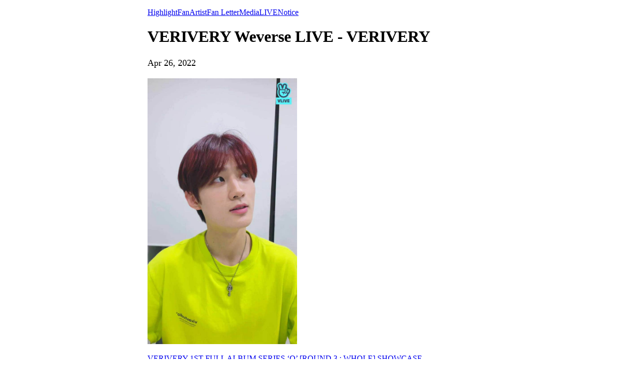

--- FILE ---
content_type: text/html; charset=utf-8
request_url: https://weverse.io/verivery/live/0-105454324
body_size: 15877
content:
<html><head><meta charSet="utf-8"/><meta name="viewport" content="width=device-width, initial-scale=1.0"/><title>Let&#x27;s Look At VERIVERY&#x27;s First Full Album Together!</title><link rel="shortcut icon" href="https://cdn-v2pstatic.weverse.io/wev_web_fe/assets/3_0_0/icons/logo192.png"/><link rel="apple-touch-icon" href="https://cdn-v2pstatic.weverse.io/wev_web_fe/assets/3_0_0/icons/logo192.png"/><meta name="title" content="Let&#x27;s Look At VERIVERY&#x27;s First Full Album Together!"/><meta name="description" content="Let&#x27;s Look At VERIVERY&#x27;s First Full Album Together!"/><meta name="robots" content="max-snippet:-1, max-image-preview:large, max-video-preview:-1"/><link rel="canonical" href="https://weverse.io/verivery/live/0-105454324"/><link rel="alternate" hrefLang="x-default" href="https://weverse.io/verivery/live/0-105454324"/><link rel="alternate" hrefLang="en" href="https://weverse.io/verivery/live/0-105454324"/><link rel="alternate" hrefLang="ko" href="https://weverse.io/verivery/live/0-105454324?hl=ko"/><link rel="alternate" hrefLang="ja" href="https://weverse.io/verivery/live/0-105454324?hl=ja"/><link rel="alternate" hrefLang="zh-cn" href="https://weverse.io/verivery/live/0-105454324?hl=zh-cn"/><link rel="alternate" hrefLang="zh-tw" href="https://weverse.io/verivery/live/0-105454324?hl=zh-tw"/><link rel="alternate" hrefLang="es" href="https://weverse.io/verivery/live/0-105454324?hl=es"/><link rel="alternate" href="android-app://co.benx.weverse"/><link rel="alternate" href="ios-app://1456559188"/><meta property="og:type" content="website"/><meta property="og:title" content="VERIVERY Weverse LIVE - VERIVERY"/><meta property="og:url" content="https://weverse.io/verivery/live/0-105454324"/><meta property="og:image" content="https://phinf.wevpstatic.net/MjAyMjA5MTlfMjMy/MDAxNjYzNTQ0NTA1OTQ2.tLgRwwbrF2VC9a4UGc1JkRpkJetQO5ye25FKvsniA1Eg.Z79d3N03jXFZ1O0hZu2mqnrHOzxEbq8NUoWZnFBANEAg.JPEG/c44b756a-c55e-11ec-a87a-505dac8c35ff_03.jpg?type=w1414"/><meta property="og:description" content="Let&#x27;s Look At VERIVERY&#x27;s First Full Album Together!"/><meta name="twitter:card" content="summary_large_image"/><meta name="twitter:site" content="@weverseofficial"/><meta name="twitter:creator" content="@weverseofficial"/><meta name="twitter:title" content="VERIVERY Weverse LIVE - VERIVERY"/><meta name="twitter:description" content="Let&#x27;s Look At VERIVERY&#x27;s First Full Album Together!"/><meta name="twitter:image" content="https://phinf.wevpstatic.net/MjAyMjA5MTlfMjMy/MDAxNjYzNTQ0NTA1OTQ2.tLgRwwbrF2VC9a4UGc1JkRpkJetQO5ye25FKvsniA1Eg.Z79d3N03jXFZ1O0hZu2mqnrHOzxEbq8NUoWZnFBANEAg.JPEG/c44b756a-c55e-11ec-a87a-505dac8c35ff_03.jpg?type=w1414"/><meta name="twitter:url" content="https://weverse.io/verivery/live/0-105454324"/><meta name="weibo:type" content="webpage"/><meta name="weibo:webpage:title" content="VERIVERY Weverse LIVE - VERIVERY"/><meta name="weibo:webpage:url" content="https://weverse.io/verivery/live/0-105454324"/><meta name="weibo:webpage:image" content="https://phinf.wevpstatic.net/MjAyMjA5MTlfMjMy/MDAxNjYzNTQ0NTA1OTQ2.tLgRwwbrF2VC9a4UGc1JkRpkJetQO5ye25FKvsniA1Eg.Z79d3N03jXFZ1O0hZu2mqnrHOzxEbq8NUoWZnFBANEAg.JPEG/c44b756a-c55e-11ec-a87a-505dac8c35ff_03.jpg?type=w1414"/><meta name="weibo:webpage:description" content="Let&#x27;s Look At VERIVERY&#x27;s First Full Album Together!"/><script type="application/ld+json">{"@context":"https://schema.org","@type":"WebSite","name":"Weverse VERIVERY","url":"https://weverse.io/verivery/highlight","sameAs":["https://www.youtube.com/@VERIVERY","https://www.instagram.com/the_verivery/","https://twitter.com/the_verivery","https://www.tiktok.com/@the_verivery"]}</script><script type="application/ld+json">{"@context":"https://schema.org","@type":"BreadcrumbList","itemListElement":[{"@type":"ListItem","position":1,"item":{"@id":"https://weverse.io","name":"Weverse"}},{"@type":"ListItem","position":2,"item":{"@id":"https://weverse.io/verivery","name":"VERIVERY"}},{"@type":"ListItem","position":3,"item":{"@id":"https://weverse.io/verivery/live","name":"LIVE"}}]}</script><script type="application/ld+json">{"@context":"https://schema.org","@type":"Article","headline":"VERIVERY Weverse LIVE - VERIVERY","datePublished":"2022-04-26T12:46:42.000Z","dateModified":"2022-04-26T12:46:42.000Z","author":[{"@type":"Person","name":"VERIVERY"}],"publisher":{"name":"Weverse VERIVERY","url":"https://weverse.io/verivery/highlight"},"image":["https://phinf.wevpstatic.net/MjAyMjA5MTlfMjMy/MDAxNjYzNTQ0NTA1OTQ2.tLgRwwbrF2VC9a4UGc1JkRpkJetQO5ye25FKvsniA1Eg.Z79d3N03jXFZ1O0hZu2mqnrHOzxEbq8NUoWZnFBANEAg.JPEG/c44b756a-c55e-11ec-a87a-505dac8c35ff_03.jpg"]}</script><script type="application/ld+json">[{"@context":"https://schema.org/","@type":"ImageObject","contentUrl":"https://phinf.wevpstatic.net/MjAyMjA5MTlfMjMy/MDAxNjYzNTQ0NTA1OTQ2.tLgRwwbrF2VC9a4UGc1JkRpkJetQO5ye25FKvsniA1Eg.Z79d3N03jXFZ1O0hZu2mqnrHOzxEbq8NUoWZnFBANEAg.JPEG/c44b756a-c55e-11ec-a87a-505dac8c35ff_03.jpg","creditText":"Let's Look At VERIVERY's First Full Album Together!","creator":{"@type":"Organization","name":"Weverse VERIVERY"}}]</script><script type="application/ld+json">{"@context":"https://schema.org/","@type":"Person","url":"https://weverse.io/verivery/highlight","name":"Global Fandom Platform - Weverse","description":"Enjoy every moment with your artists on Weverse, the global fandom life platform.","mainEntityOfPage":{"@type":"CreativeWork","dateCreated":"2022-01-21T03:41:16.000Z","dateModified":"2025-11-28T09:12:01.000Z","keywords":["VERIVERY","DONGHEON","KANGMIN","YONGSEUNG","MINCHAN","GYEHYEON","YEONHO","HOYOUNG"],"isFamilyFriendly":true},"interactionStatistic":[{"@type":"InteractionCounter","interactionType":{"@type":"http://schema.org/FollowAction"},"userInteractionCount":211336}]}</script><script type="application/ld+json">{"@context":"https://schema.org/","@type":"VideoObject","url":"https://weverse.io/verivery/live/0-105454324","contentUrl":"https://weverse.io/verivery/live/0-105454324","embedUrl":"https://weverse.io/verivery/live/0-105454324","name":"Let's Look At VERIVERY's First Full Album Together!","description":"","keywords":["VERIVERY","DONGHEON","KANGMIN","YONGSEUNG","MINCHAN","GYEHYEON","YEONHO","HOYOUNG"],"thumbnailUrl":["https://phinf.wevpstatic.net/MjAyMjA5MTlfMjMy/MDAxNjYzNTQ0NTA1OTQ2.tLgRwwbrF2VC9a4UGc1JkRpkJetQO5ye25FKvsniA1Eg.Z79d3N03jXFZ1O0hZu2mqnrHOzxEbq8NUoWZnFBANEAg.JPEG/c44b756a-c55e-11ec-a87a-505dac8c35ff_03.jpg?type=f540_960"],"uploadDate":"2022-04-26T12:46:42.000Z","duration":"PT441S","isFamilyFriendly":true,"creator":{"@type":"Person","name":"VERIVERY","url":"https://weverse.io/verivery/highlight"},"interactionStatistic":[{"@type":"InteractionCounter","interactionType":{"@type":"http://schema.org/LikeAction"},"userInteractionCount":65810},{"@type":"InteractionCounter","interactionType":{"@type":"http://schema.org/CommentAction"},"userInteractionCount":0},{"@type":"InteractionCounter","interactionType":{"@type":"http://schema.org/WatchAction"},"userInteractionCount":3327}],"provider":{"@type":"Organization","name":"weverse"},"width":540,"height":960}</script><style>
  html, body { max-width: 720px; margin: 0 auto; }
  body { padding: 16px; }
  p { font-size: 18px; line-height: 1.4; }
  .img { display: block; max-width: 300px; }
  .img + .img { margin-top: 16px; }
  .link { margin-top: 20px; display: block; word-break: break-all; overflow-wrap: break-word; }
  .nav { margin-top: 20px; }
  .navList { margin: 0; padding: 0; }
  .navListItem { margin-top: 20px; display: block; word-break: break-all; overflow-wrap: break-word; }
</style></head><body><div role="tablist" aria-orientation="horizontal"><a role="tab" aria-current="page" href="/verivery/highlight">Highlight</a><a role="tab" href="/verivery/feed">Fan</a><a role="tab" href="/verivery/artist">Artist</a><a role="tab" href="/verivery/fanletter">Fan Letter</a><a role="tab" href="/verivery/media">Media</a><a role="tab" href="/verivery/live">LIVE</a><a role="tab" href="/verivery/notice">Notice</a></div><h1 class="daum-wm-title">VERIVERY Weverse LIVE - VERIVERY</h1><p data-nosnippet="true" class="daum-wm-datetime">Apr 26, 2022</p><p class="daum-wm-content"></p><img class="img" src="https://phinf.wevpstatic.net/MjAyMjA5MTlfMjMy/MDAxNjYzNTQ0NTA1OTQ2.tLgRwwbrF2VC9a4UGc1JkRpkJetQO5ye25FKvsniA1Eg.Z79d3N03jXFZ1O0hZu2mqnrHOzxEbq8NUoWZnFBANEAg.JPEG/c44b756a-c55e-11ec-a87a-505dac8c35ff_03.jpg?type=w670" alt=""/><div data-nosnippet="true"><a class="link" href="https://weverse.io/verivery/live/2-105467641">VERIVERY 1ST FULL ALBUM SERIES ‘O’ [ROUND 3 : WHOLE] SHOWCASE</a><a class="link" href="https://weverse.io/verivery/live/1-105468132">Oh..! It&#x27;s spring..!</a><a class="link" href="https://weverse.io/verivery/live/1-105468131">Hoyoung Is Here</a><a class="link" href="https://weverse.io/verivery/live/1-105468129">🌸Fresh Sunday✌️🎵</a><a class="link" href="https://weverse.io/verivery/live/0-105454314">Wednesday!!! Great Job Today~~</a><a class="link" href="https://weverse.io/verivery/live/0-105454313">Heony&#x27;s Tuesday Radio😘</a><a class="link" href="https://weverse.io/verivery/live/0-105454312">98z Forever🐯</a><a class="link" href="https://weverse.io/verivery/live/2-105467639">Gather, VERRER☺️</a><a class="link" href="https://weverse.io/verivery/live/3-104692895">Gather, VERRER☺️</a><a class="link" href="https://weverse.io/verivery/live/0-105454311">Looking back on this week..⭐️⭐️</a><a class="link" href="https://weverse.io/verivery/live/4-104691086">Looking back on this week..⭐️</a><a class="link" href="https://weverse.io/verivery/live/3-104692894">Heon&#x27;s A Bit Late Night Radio💜🤍</a><a class="link" href="https://weverse.io/verivery/live/3-104692893">Start Again</a><a class="link" href="https://weverse.io/verivery/live/1-105468128">After the music program</a><a class="link" href="https://weverse.io/verivery/live/1-105468125">We start promotions tomorrow~~</a><a class="link" href="https://weverse.io/verivery/live/3-104692890">Heony&#x27;s Wednesday Radio💜🤍</a><a class="link" href="https://weverse.io/verivery/live/2-105467638">Happy Birthday VERRER💜🤍</a><a class="link" href="https://weverse.io/verivery/live/1-105468123">VERRER Congrats on Every Moment💜🤍(Beware Long V LIVE)</a><a class="link" href="https://weverse.io/verivery/live/0-105454306">🎬O MV Screening</a><a class="link" href="https://weverse.io/verivery/live/2-105467637">VERIVERY made a comeback😍Show lots of interest</a><a class="link" href="https://weverse.io/verivery/live/3-104692887">🎉Comeback Countdown🎉</a><a class="link" href="https://weverse.io/verivery/live/2-105467636">✨Yongseung Radio / Ep.2🎙</a><a class="link" href="https://weverse.io/verivery/live/3-104692885">Got to be calm on a rainy day..☔️</a><a class="link" href="https://weverse.io/verivery/live/1-105468122">10 Minute V LIVE Special Guest ! 🐶</a><a class="link" href="https://weverse.io/verivery/live/4-104691081">Taking this chance to briefly do V LIVE✨</a><a class="link" href="https://weverse.io/verivery/live/4-104691080">🔥Day, Eat with Calms😋</a><a class="link" href="https://weverse.io/verivery/live/1-105468121">Yeonho&#x27;s Singing Class🎤#9</a><a class="link" href="https://weverse.io/verivery/live/3-104692884">Let&#x27;s play together while eating dinner😋</a><a class="link" href="https://weverse.io/verivery/live/2-105467633">Late night</a><a class="link" href="https://weverse.io/verivery/live/0-105454304">It&#x27;s a nice day since we&#x27;re bored Ep.2🌸</a><a class="link" href="https://weverse.io/verivery/live/0-105454303">It&#x27;s a nice day since we&#x27;re bored🌸</a><a class="link" href="https://weverse.io/verivery/live/1-105468120">Play with Kangmin on your way home✌️</a><a class="link" href="https://weverse.io/verivery/live/1-105468119">Gyehyeon&#x27;s Visible Radio✌️</a><a class="link" href="https://weverse.io/verivery/live/0-105454301">Play with Heony during dinner💜🤍</a><a class="link" href="https://weverse.io/verivery/live/0-105454300">Play with Hoyoung during lunch</a><a class="link" href="https://weverse.io/verivery/live/4-104691078">Leaving &quot;Show Champion&quot;😙</a><a class="link" href="https://weverse.io/verivery/live/4-104691077">V LIVE During Odd Time😅</a><a class="link" href="https://weverse.io/verivery/live/2-105467630">✨Yongseung Radio🎙</a><a class="link" href="https://weverse.io/verivery/live/1-105468118">Heony&#x27;s Happy Weekend🍯</a><a class="link" href="https://weverse.io/verivery/live/0-105454298">To celebrate studio remodeling✨</a><a class="link" href="https://weverse.io/verivery/live/3-104692881">Happy New Year💜🤍🎉</a><a class="link" href="https://weverse.io/verivery/live/0-105454297">2022&#x27;s First Show Day V LIVE😍</a><a class="link" href="https://weverse.io/verivery/live/0-105454296">💜HAPPY KANGMIN DAY🤍</a><a class="link" href="https://weverse.io/verivery/live/0-105454295">After the Festival😎</a><a class="link" href="https://weverse.io/verivery/live/4-104691074">[D-1] Tom And Jerry</a><a class="link" href="https://weverse.io/verivery/live/0-105454294">[D-2] Overzealous Maknaez 🎉</a><a class="link" href="https://weverse.io/verivery/live/4-104691072">[D-2] Overzealous Maknaez 🎉</a><a class="link" href="https://weverse.io/verivery/live/2-105467627">Vocal Fairies of the Spoiler Line🧚‍♀️</a><a class="link" href="https://weverse.io/verivery/live/0-105454293">A quiet weekend V LIVE💜🤍</a><a class="link" href="https://weverse.io/verivery/live/4-104691071">🥎Hairbandz⚽️</a></div><nav class="nav" role="navigation" aria-label="Navigate Weverse" data-nosnippet="true"><ul class="navList" data-nosnippet="true"><li class="navListItem" data-nosnippet="true"><a href="https://weverse.io" title="Weverse" data-nosnippet="true"></a></li><li class="navListItem" data-nosnippet="true"><a href="https://weverse.io/bts/feed" data-nosnippet="true"></a></li><li class="navListItem" data-nosnippet="true"><a href="https://weverse.io/blackpink/feed" data-nosnippet="true"></a></li><li class="navListItem" data-nosnippet="true"><a href="https://concert.weverse.io" data-nosnippet="true"></a></li><li class="navListItem" data-nosnippet="true"><a href="https://weverse.io/bts/live" data-nosnippet="true"></a></li><li class="navListItem" data-nosnippet="true"><a href="https://weverse.io/blackpink/live" data-nosnippet="true"></a></li><li class="navListItem" data-nosnippet="true"><a href="https://weverse.io/txt/live" data-nosnippet="true"></a></li><li class="navListItem" data-nosnippet="true"><a href="https://weverse.io/seventeen/live" data-nosnippet="true"></a></li><li class="navListItem" data-nosnippet="true"><a href="https://weverse.io/enhypen/live" data-nosnippet="true"></a></li><li class="navListItem" data-nosnippet="true"><a href="https://weverse.io/bts/media" data-nosnippet="true"></a></li><li class="navListItem" data-nosnippet="true"><a href="https://weverse.io/txt/media" data-nosnippet="true"></a></li><li class="navListItem" data-nosnippet="true"><a href="https://weverse.io/seventeen/media" data-nosnippet="true"></a></li><li class="navListItem" data-nosnippet="true"><a href="https://weverse.io/enhypen/media" data-nosnippet="true"></a></li><li class="navListItem" data-nosnippet="true"><a href="https://weverse.io/blackpink/media" data-nosnippet="true"></a></li><li class="navListItem" data-nosnippet="true"><a href="https://magazine.weverse.io" data-nosnippet="true"></a></li><li class="navListItem" data-nosnippet="true"><a href="https://weverse.io/txt/feed" data-nosnippet="true"></a></li><li class="navListItem" data-nosnippet="true"><a href="https://weverse.io/seventeen/feed" data-nosnippet="true"></a></li><li class="navListItem" data-nosnippet="true"><a href="https://weverse.io/enhypen/feed" data-nosnippet="true"></a></li></ul></nav></body></html>